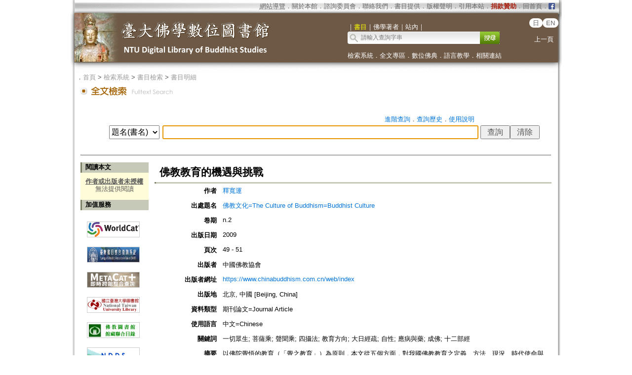

--- FILE ---
content_type: text/html;charset=ISO-8859-1
request_url: https://buddhism.lib.ntu.edu.tw/jsonbibliography?seq=549337
body_size: 1351
content:
{"authorseq":"65574","seriesno":"","seq_journal":"220","remarkcontent":"","bfulltext":"0","relative_fulltext_path":"","seriessubsidiary":"","seriesname":"","institution":"","media_type":"\u671f\u520a\u8ad6\u6587=Journal Article","source_topic":"\u4f5b\u6559\u6587\u5316=The Culture of Buddhism=Buddhist Culture","supplier":"","keyword":"\u4e00\u5207\u773e\u751f; \u83e9\u85a9\u4e58; \u8072\u805e\u4e58; \u56db\u651d\u6cd5; \u6559\u80b2\u65b9\u5411; \u5927\u65e5\u7d93\u758f; \u81ea\u6027; \u61c9\u75c5\u8207\u85e5; \u6210\u4f5b; \u5341\u4e8c\u90e8\u7d93","area":"","period":"","create_time":"2016.01.07","author":"\u91cb\u5bec\u904b","degree":"","archive":"n.2","size":1,"issn":"10042881 (P)","publisher_url":"https:\/\/www.chinabuddhism.com.cn\/web\/index","sutramain":"","topic":"\u4f5b\u6559\u6559\u80b2\u7684\u6a5f\u9047\u8207\u6311\u6230","publisher":"\u4e2d\u570b\u4f5b\u6559\u5354\u6703","page":"49 - 51","doi":"","pressmark":"10042881 (P)","press_time":"2009","isbn":"","edition":"","remark":"","advisor":"","modified_time":"2018.11.20","publicationyear":"","tablecontent":"\u524d \u8a00\r\n\u4e00\u3001\u4f5b\u6559\u6559\u80b2\u4e4b\u5b9a\u7fa9\r\n\u4e8c\u3001\u4f5b\u6559\u6559\u80b2\u7684\u65b9\u6cd5\u8ad6\r\n\u4e09\u3001\u4f5b\u6559\u6559\u80b2\u73fe\u6cc1\u4e4b\u6aa2\u8a0e\r\n\u56db\u3001\u4f5b\u6559\u6559\u80b2\u7684\u6642\u4ee3\u4f7f\u547d\u8207\u6311\u6230\r\n\u4e94\u3001\u4f5b\u6559\u6559\u80b2\u7684\u63a8\u5c55\u8207\u672a\u4f86\u77bb\u671b\r\n   1\u3001\u5168\u65b9\u4f4d\u4e4b\u6559\u80b2\r\n   2\u3001\u8fa6\u5b78\u6a21\u5f0f\u8207\u8ab2\u7a0b\u8a2d\u8a08\u4e4b\u6539\u5584\r\n   3\u3001\u5145\u5be6\u8ab2\u984c\u7814\u7a76\r\n   4\u3001\u589e\u5f37\u5e2b\u8cc7\r\n   5\u3001\u5f15\u5165\u73fe\u4ee3\u5316\u6559\u80b2\u65b9\u5f0f\r\n\u7d50 \u8a9e","place":"","department":"","seq":"549337","summary":"\u4ee5\u4f5b\u9640\u89ba\u609f\u7684\u6559\u80b2\uff08\u300c\u89ba\u4e4b\u6559\u80b2\u300d\uff09\u70ba\u539f\u5247\uff0c\u672c\u6587\u5f9e\u4e94\u500b\u65b9\u9762\uff0c\u5c0d\u6211\u570b\u4f5b\u6559\u6559\u80b2\u4e4b\u5b9a\u7fa9\u3001\u65b9\u6cd5\u3001\u73fe\u6cc1\u3001\u6642\u4ee3\u4f7f\u547d\u8207\u6311\u6230\uff0c\u53ca\u5176\u63a8\u5c55\u8207\u672a\u4f86\u77bb\u671b\uff0c\u9032\u884c\u4e86\u6aa2\u8a0e\u8207\u5206\u6790\uff0c\u8a8d\u70ba\u4f5b\u6559\u6559\u80b2\u9762\u81e8\u56b4\u5cfb\u7684\u6311\u6230\u8207\u8003\u9a57\uff1b\u4eba\u624d\u7684\u57f9\u80b2\uff0c\u6210\u70ba\u5eff\u4e00\u4e16\u7d00\u4f5b\u6559\u6559\u80b2\u7684\u91cd\u5927\u4efb\u52d9\u8207\u795e\u8056\u4f7f\u547d\uff0c\u5f37\u8abf\u4ee5\u6b77\u53f2\u70ba\u9451\uff0c\u7d50\u5408\u7576\u524d\u5be6\u969b\uff0c\u4ee5\u50b3\u7d71\u4f5b\u6559\u6559\u80b2\u70ba\u6839\u57fa\uff0c\u5438\u6536\u5b78\u9662\u5f0f\u6559\u80b2\u4e4b\u512a\u9ede\uff0c\u4ee5\u5efa\u69cb\u73fe\u4ee3\u5316\u4e4b\u4f5b\u6559\u6559\u80b2\uff0c\u4e26\u570d\u7e5e\u6b64\u4e3b\u984c\uff0c\u63d0\u51fa\u5168\u65b9\u4f4d\u4e4b\u6559\u80b2\u7406\u5ff5\u65b9\u91dd\u3001\u6539\u5584\u8fa6\u5b78\u6a21\u5f0f\u8207\u8ab2\u7a0b\u8a2d\u8a08\u3001\u5145\u5be6\u8ab2\u984c\u7814\u7a76\u3001\u589e\u5f37\u5e2b\u8cc7\uff0c\u4e26\u5f15\u5165\u73fe\u4ee3\u5316\u4e4b\u6559\u80b2\u624b\u6bb5\u7b49\u5efa\u8b70\uff0c\u4ee5\u671f\u91cd\u5efa\u8207\u6642\u4e26\u9032\u3001\u5951\u7406\u5951\u6a5f\u7684\u4f5b\u6559\u6559\u80b2\u5236\u5ea6\u8207\u89e3\u884c\u5408\u4e00\u7684\u7406\u60f3\u4fee\u5b78\u6a21\u5f0f\u3002","sourceitem":" ","publisher_location":"\u5317\u4eac, \u4e2d\u570b [Beijing, China]","seq_school":"0","isrc":"","biliography_language":"\u4e2d\u6587=Chinese","hits":"476","personmain":"\u89ba\u4e4b;\u89ba\u609f;\u50b3\u7d71;\u6cd5\u8ad6;\u56b4\u5cfb;\u81ea\u6027;\u5be6\u969b;\u4f5b\u9640;\u5927\u4efb;\u5f37\u5e2b","category":"","sectmain":""}